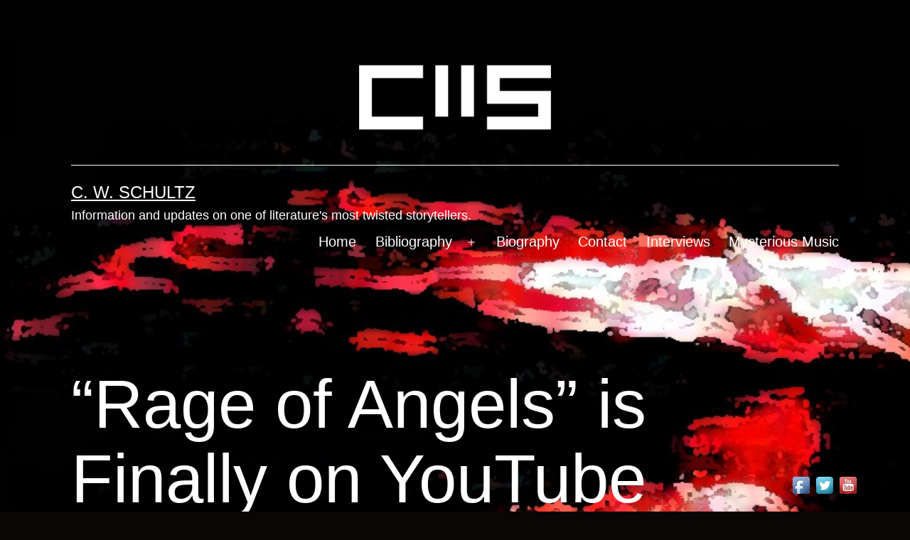

--- FILE ---
content_type: text/html; charset=utf-8
request_url: https://www.google.com/recaptcha/api2/aframe
body_size: 265
content:
<!DOCTYPE HTML><html><head><meta http-equiv="content-type" content="text/html; charset=UTF-8"></head><body><script nonce="CIeIfyiz60Qyc4tGoUc0HQ">/** Anti-fraud and anti-abuse applications only. See google.com/recaptcha */ try{var clients={'sodar':'https://pagead2.googlesyndication.com/pagead/sodar?'};window.addEventListener("message",function(a){try{if(a.source===window.parent){var b=JSON.parse(a.data);var c=clients[b['id']];if(c){var d=document.createElement('img');d.src=c+b['params']+'&rc='+(localStorage.getItem("rc::a")?sessionStorage.getItem("rc::b"):"");window.document.body.appendChild(d);sessionStorage.setItem("rc::e",parseInt(sessionStorage.getItem("rc::e")||0)+1);localStorage.setItem("rc::h",'1769725115341');}}}catch(b){}});window.parent.postMessage("_grecaptcha_ready", "*");}catch(b){}</script></body></html>